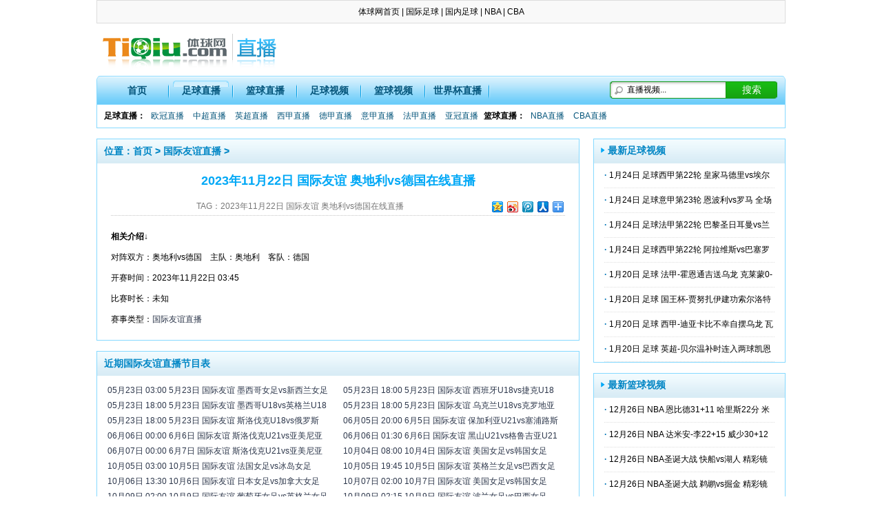

--- FILE ---
content_type: text/html; charset=utf-8
request_url: http://zhibo.tiqiu.com/live/zuqiu/170496.html
body_size: 4530
content:
<!DOCTYPE html PUBLIC "-//W3C//DTD XHTML 1.0 Transitional//EN""http://www.w3.org/TR/xhtml1/DTD/xhtml1-transitional.dtd">
<html xmlns="http://www.w3.org/1999/xhtml" xmlns="http://www.w3.org/1999/html">
<head>
<meta http-equiv="Content-Type" content="text/html; charset=utf-8"/>
<title>2023年11月22日 国际友谊 奥地利vs德国在线直播_体球网</title>
<meta name="keywords" content="2023年11月22日 国际友谊 奥地利vs德国在线直播"/>
<meta name="description" content="2023年11月22日 国际友谊 奥地利vs德国在线直播"/>
<link rel="shortcut icon" href="/favicon.ico"/>
<link href="/static/style/index.css" type="text/css" rel="stylesheet"/>
<link href="/static/style/head_foot.css" type="text/css" rel="stylesheet"/>
<script src="/static/js/common.js" type="text/javascript"></script>
<script>
        if( /Android|webOS|iPhone|iPad|iPod|BlackBerry|IEMobile|Opera Mini/i.test(navigator.userAgent) )
        {
            var class_id = "1";
            var id = "170496";
            if (class_id == "1") {
                window.location = "http://m.tiqiu.com/zhibo/football/"+id+".html";
            } else if (class_id == "2") {
                window.location = "http://m.tiqiu.com/zhibo/basketball/"+id+".html";
            }
        }
</script>
</head>
<body>
<div class="wrap">
    <div class="headbar">
        <a target="_blank" title="体球网首页" href="http://www.tiqiu.com">体球网首页</a> |
        <a target="_blank" title="国际足球" href="http://gjzq.tiqiu.com">国际足球</a> |
        <a target="_blank" title="国内足球" href="http://gnzq.tiqiu.com">国内足球</a> |
        <a target="_blank" title="NBA" href="http://nba.tiqiu.com">NBA</a> |
        <a target="_blank" title="CBA" href="http://cba.tiqiu.com">CBA</a>
    </div>
    <div class="headlogo">
        <div class="logo"><a href="/" title="体球直播" target="_blank"></a></div>
        <div class="ad1"><script src='/static/js/13.js' language='javascript'></script></div>
    </div>
    <div class="headnav mt20">
        <div class="navlist">
            <ul>
                <li class=""><a href="/" title="首页">首页</a></li>
                <li class="on"><a href="/live/zuqiu/" title="足球直播">足球直播</a></li>
                <li class=""><a href="/live/lanqiu/" title="篮球直播">篮球直播</a></li>
                <li class=""><a href="/video/zuqiu/" title="足球视频">足球视频</a></li>
                <li class=""><a href="/video/lanqiu/" title="篮球视频">篮球视频</a></li>
                <li class=""><a href="/live/shijiebei/" title="世界杯直播">世界杯直播</a></li>
            </ul>
            <div class="search">
                <form action="/search.php" target="_blank">
                    <input name="keyword" type="text" class="searchtxt"
                           onfocus="if(this.value=='直播视频...'){this.value='';}"
                           onblur="if(this.value==''){this.value='直播视频...';}" value="直播视频..."/>
                    <input type="submit" class="searchbtn" value=" 搜索 "/>
                </form>
            </div>
        </div>
        <div class="morelist">
            <b>足球直播：</b>
            <a href="/live/ouguan/" target="_blank">欧冠直播</a>
            <a href="/live/zhongchao/" target="_blank">中超直播</a>
            <a href="/live/yingchao/" target="_blank">英超直播</a>
            <a href="/live/xijia/" target="_blank">西甲直播</a>
            <a href="/live/dejia/" target="_blank">德甲直播</a>
            <a href="/live/yijia/" target="_blank">意甲直播</a>
            <a href="/live/fajia/" target="_blank">法甲直播</a>
            <a href="/live/yaguan/" target="_blank">亚冠直播</a>
            <b>篮球直播：</b>
            <a href="/live/nba/" target="_blank">NBA直播</a>
            <a href="/live/cba/" target="_blank">CBA直播</a>
        </div>
    </div>
</div>
<div class="wrap">
    <div class="leftArea2">
        <div class="lbox2">
            <div class="lbox_tit">
                <span class="add">位置：<a href="/">首页</a> &gt; <a href="/live/zuqiu/">国际友谊直播</a> &gt; </span>
            </div>
            <div class="lbox_txt">
                <h2>2023年11月22日 国际友谊 奥地利vs德国在线直播</h2>
                <div class="info mb15">
                    TAG：<a href="/tag/video/2023年11月22日 国际友谊 奥地利vs德国在线直播/" target="_blank">2023年11月22日 国际友谊 奥地利vs德国在线直播</a>                    <div class="baidu_10" style="width:auto;">
                        <div id="bdshare" class="bdshare_t bds_tools get-codes-bdshare">
                            <a class="bds_qzone" title="分享到QQ空间" href="#"></a>
                            <a class="bds_tsina" title="分享到新浪微博" href="#"></a>
                            <a class="bds_tqq" title="分享到腾讯微博" href="#"></a>
                            <a class="bds_renren" title="分享到人人网" href="#"></a>
                            <span class="bds_more"></span>
                        </div>
                        <script type="text/javascript" id="bdshare_js" data="type=tools" src="http://bdimg.share.baidu.com/static/js/bds_s_v2.js?cdnversion=424036"></script>
                        <script type="text/javascript">
                            document.getElementById("bdshell_js").src = "http://bdimg.share.baidu.com/static/js/shell_v2.js?cdnversion=" + new Date().getHours();
                        </script>
                    </div>
                </div>
                <div class="art mb15" style="border-bottom:0px;padding-bottom:0px;">
                    <p class="text"><b>相关介绍↓</b></p>
                    <p class="text">
                        对阵双方：奥地利vs德国　主队：奥地利　客队：德国<br/>
                        开赛时间：2023年11月22日 03:45<br/>
                        比赛时长：未知<br/>
                        赛事类型：<a href="/live/zuqiu/">国际友谊直播</a>
                    </p>
                </div>
            </div>
        </div>
        <div class="lbox2">
            <div class="lbox_tit"><span class="add">近期国际友谊直播节目表</span></div>
            <ul class="js_content">
                                <li><a href="/live/zuqiu/30175.html" title="05月23日 03:00 5月23日 国际友谊 墨西哥女足vs新西兰女足" target="_blank">05月23日 03:00 5月23日 国际友谊 墨西哥女足vs新西兰女足</a></li>
                                <li><a href="/live/zuqiu/30188.html" title="05月23日 18:00 5月23日 国际友谊 西班牙U18vs捷克U18" target="_blank">05月23日 18:00 5月23日 国际友谊 西班牙U18vs捷克U18</a></li>
                                <li><a href="/live/zuqiu/30187.html" title="05月23日 18:00 5月23日 国际友谊 墨西哥U18vs英格兰U18" target="_blank">05月23日 18:00 5月23日 国际友谊 墨西哥U18vs英格兰U18</a></li>
                                <li><a href="/live/zuqiu/30186.html" title="05月23日 18:00 5月23日 国际友谊 乌克兰U18vs克罗地亚U18" target="_blank">05月23日 18:00 5月23日 国际友谊 乌克兰U18vs克罗地亚U18</a></li>
                                <li><a href="/live/zuqiu/30185.html" title="05月23日 18:00 5月23日 国际友谊 斯洛伐克U18vs俄罗斯U18" target="_blank">05月23日 18:00 5月23日 国际友谊 斯洛伐克U18vs俄罗斯U18</a></li>
                                <li><a href="/live/zuqiu/31830.html" title="06月05日 20:00 6月5日 国际友谊 保加利亚U21vs塞浦路斯U21" target="_blank">06月05日 20:00 6月5日 国际友谊 保加利亚U21vs塞浦路斯U21</a></li>
                                <li><a href="/live/zuqiu/31835.html" title="06月06日 00:00 6月6日 国际友谊 斯洛伐克U21vs亚美尼亚U21" target="_blank">06月06日 00:00 6月6日 国际友谊 斯洛伐克U21vs亚美尼亚U21</a></li>
                                <li><a href="/live/zuqiu/31838.html" title="06月06日 01:30 6月6日 国际友谊 黑山U21vs格鲁吉亚U21" target="_blank">06月06日 01:30 6月6日 国际友谊 黑山U21vs格鲁吉亚U21</a></li>
                                <li><a href="/live/zuqiu/31873.html" title="06月07日 00:00 6月7日 国际友谊 斯洛伐克U21vs亚美尼亚U21" target="_blank">06月07日 00:00 6月7日 国际友谊 斯洛伐克U21vs亚美尼亚U21</a></li>
                                <li><a href="/live/zuqiu/46812.html" title="10月04日 08:00 10月4日 国际友谊 美国女足vs韩国女足" target="_blank">10月04日 08:00 10月4日 国际友谊 美国女足vs韩国女足</a></li>
                                <li><a href="/live/zuqiu/46932.html" title="10月05日 03:00 10月5日 国际友谊 法国女足vs冰岛女足" target="_blank">10月05日 03:00 10月5日 国际友谊 法国女足vs冰岛女足</a></li>
                                <li><a href="/live/zuqiu/46975.html" title="10月05日 19:45 10月5日 国际友谊 英格兰女足vs巴西女足" target="_blank">10月05日 19:45 10月5日 国际友谊 英格兰女足vs巴西女足</a></li>
                                <li><a href="/live/zuqiu/47100.html" title="10月06日 13:30 10月6日 国际友谊 日本女足vs加拿大女足" target="_blank">10月06日 13:30 10月6日 国际友谊 日本女足vs加拿大女足</a></li>
                                <li><a href="/live/zuqiu/47166.html" title="10月07日 02:00 10月7日 国际友谊 美国女足vs韩国女足" target="_blank">10月07日 02:00 10月7日 国际友谊 美国女足vs韩国女足</a></li>
                                <li><a href="/live/zuqiu/47328.html" title="10月09日 02:00 10月9日 国际友谊 葡萄牙女足vs英格兰女足" target="_blank">10月09日 02:00 10月9日 国际友谊 葡萄牙女足vs英格兰女足</a></li>
                                <li><a href="/live/zuqiu/47329.html" title="10月09日 02:15 10月9日 国际友谊 波兰女足vs巴西女足" target="_blank">10月09日 02:15 10月9日 国际友谊 波兰女足vs巴西女足</a></li>
                                <li><a href="/live/zuqiu/47372.html" title="10月09日 05:30 10月9日 国际友谊 智利女足vs乌拉圭女足" target="_blank">10月09日 05:30 10月9日 国际友谊 智利女足vs乌拉圭女足</a></li>
                                <li><a href="/live/zuqiu/47330.html" title="10月09日 05:30 10月9日 国际友谊 智利vs乌拉圭" target="_blank">10月09日 05:30 10月9日 国际友谊 智利vs乌拉圭</a></li>
                                <li><a href="/live/zuqiu/47340.html" title="10月09日 22:00 10月9日 国际友谊 斯洛文尼亚U19vs瑞士U19" target="_blank">10月09日 22:00 10月9日 国际友谊 斯洛文尼亚U19vs瑞士U19</a></li>
                                <li><a href="/live/zuqiu/47402.html" title="10月09日 23:30 10月9日 国际友谊 芬兰U19vs冰岛U19" target="_blank">10月09日 23:30 10月9日 国际友谊 芬兰U19vs冰岛U19</a></li>
                                <li><a href="/live/zuqiu/47485.html" title="10月10日 00:30 10月10日 国际友谊 巴林vs阿塞拜疆" target="_blank">10月10日 00:30 10月10日 国际友谊 巴林vs阿塞拜疆</a></li>
                                <li><a href="/live/zuqiu/47510.html" title="10月10日 20:00 10月10日 国际友谊 巴西vs塞内加尔" target="_blank">10月10日 20:00 10月10日 国际友谊 巴西vs塞内加尔</a></li>
                                <li><a href="/live/zuqiu/47625.html" title="10月11日 00:00 10月11日 国际友谊 科索沃vs直布罗陀" target="_blank">10月11日 00:00 10月11日 国际友谊 科索沃vs直布罗陀</a></li>
                                <li><a href="/live/zuqiu/47630.html" title="10月11日 01:00 10月11日 国际友谊 荷兰U20vs葡萄牙U20" target="_blank">10月11日 01:00 10月11日 国际友谊 荷兰U20vs葡萄牙U20</a></li>
                                <li><a href="/live/zuqiu/47632.html" title="10月11日 01:45 10月11日 国际友谊 西班牙U21vs德国U21" target="_blank">10月11日 01:45 10月11日 国际友谊 西班牙U21vs德国U21</a></li>
                                <li><a href="/live/zuqiu/47633.html" title="10月11日 02:00 10月11日 国际友谊 摩洛哥vs利比亚" target="_blank">10月11日 02:00 10月11日 国际友谊 摩洛哥vs利比亚</a></li>
                                <li><a href="/live/zuqiu/47634.html" title="10月11日 02:45 10月11日 国际友谊 塞尔维亚vs巴拉圭" target="_blank">10月11日 02:45 10月11日 国际友谊 塞尔维亚vs巴拉圭</a></li>
                                <li><a href="/live/zuqiu/47646.html" title="10月11日 03:45 10月11日 国际友谊 阿尔及利亚vs刚果民主共和国" target="_blank">10月11日 03:45 10月11日 国际友谊 阿尔及利亚vs刚果民主共和国</a></li>
                                <li><a href="/live/zuqiu/47568.html" title="10月11日 06:00 10月11日 国际友谊 委内瑞拉vs玻利维亚" target="_blank">10月11日 06:00 10月11日 国际友谊 委内瑞拉vs玻利维亚</a></li>
                                <li><a href="/live/zuqiu/47592.html" title="10月11日 22:00 10月11日 国际友谊 法国U19vs比利时U19" target="_blank">10月11日 22:00 10月11日 国际友谊 法国U19vs比利时U19</a></li>
                                <li><a href="/live/zuqiu/47603.html" title="10月11日 23:30 10月11日 国际友谊 冰岛U19vs瑞典U19" target="_blank">10月11日 23:30 10月11日 国际友谊 冰岛U19vs瑞典U19</a></li>
                                <li><a href="/live/zuqiu/47712.html" title="10月12日 02:00 10月12日 国际友谊 匈牙利U21vs克罗地亚U21" target="_blank">10月12日 02:00 10月12日 国际友谊 匈牙利U21vs克罗地亚U21</a></li>
                                <li><a href="/live/zuqiu/47711.html" title="10月12日 02:00 10月12日 国际友谊 摩洛哥vs利比亚" target="_blank">10月12日 02:00 10月12日 国际友谊 摩洛哥vs利比亚</a></li>
                                <li><a href="/live/zuqiu/47723.html" title="10月12日 07:00 10月12日 国际友谊 乌拉圭vs秘鲁" target="_blank">10月12日 07:00 10月12日 国际友谊 乌拉圭vs秘鲁</a></li>
                                <li><a href="/live/zuqiu/47798.html" title="10月12日 20:00 10月12日 国际友谊 爱沙尼亚U19vs俄罗斯U19" target="_blank">10月12日 20:00 10月12日 国际友谊 爱沙尼亚U19vs俄罗斯U19</a></li>
                                <li><a href="/live/zuqiu/48085.html" title="10月13日 21:00 10月13日 国际友谊 瑞士U20vs德国U20" target="_blank">10月13日 21:00 10月13日 国际友谊 瑞士U20vs德国U20</a></li>
                                <li><a href="/live/zuqiu/47996.html" title="10月13日 21:00 10月13日 国际友谊 肯尼亚vs莫桑比克" target="_blank">10月13日 21:00 10月13日 国际友谊 肯尼亚vs莫桑比克</a></li>
                                <li><a href="/live/zuqiu/48163.html" title="10月14日 23:00 10月14日 国际友谊 爱沙尼亚U19vs俄罗斯U19" target="_blank">10月14日 23:00 10月14日 国际友谊 爱沙尼亚U19vs俄罗斯U19</a></li>
                                <li><a href="/live/zuqiu/48224.html" title="10月15日 02:00 10月15日 国际友谊 英格兰U20vs捷克U20" target="_blank">10月15日 02:00 10月15日 国际友谊 英格兰U20vs捷克U20</a></li>
                                <li><a href="/live/zuqiu/48233.html" title="10月15日 06:00 10月15日 国际友谊 委内瑞拉vs特立尼达和多巴哥" target="_blank">10月15日 06:00 10月15日 国际友谊 委内瑞拉vs特立尼达和多巴哥</a></li>
                            </ul>
        </div>
    </div>
    <div class="rightArea2">
                <div class="rbox2">
            <div class="rbox_tit">
                <h3>最新足球视频</h3>
            </div>
            <div class="rbox_txt1">
                <div class="txtlist2">
                    <ul>
                                                <li><b>·</b><a href="/video/zuqiu/52817.html" title="1月24日 足球西甲第22轮 皇家马德里vs埃尔切 全场录像" target="_blank">1月24日 足球西甲第22轮 皇家马德里vs埃尔切 全场录像</a></li>
                                                <li><b>·</b><a href="/video/zuqiu/52816.html" title="1月24日 足球意甲第23轮 恩波利vs罗马 全场录像" target="_blank">1月24日 足球意甲第23轮 恩波利vs罗马 全场录像</a></li>
                                                <li><b>·</b><a href="/video/zuqiu/52815.html" title="1月24日 足球法甲第22轮 巴黎圣日耳曼vs兰斯 全场录像" target="_blank">1月24日 足球法甲第22轮 巴黎圣日耳曼vs兰斯 全场录像</a></li>
                                                <li><b>·</b><a href="/video/zuqiu/52814.html" title="1月24日 足球西甲第22轮 阿拉维斯vs巴塞罗那 全场录像" target="_blank">1月24日 足球西甲第22轮 阿拉维斯vs巴塞罗那 全场录像</a></li>
                                                <li><b>·</b><a href="/video/zuqiu/52813.html" title="1月20日 足球 法甲-霍恩通吉送乌龙 克莱蒙0-2不敌斯特拉斯堡 视频集锦" target="_blank">1月20日 足球 法甲-霍恩通吉送乌龙 克莱蒙0-2不敌斯特拉斯堡 视频集锦</a></li>
                                                <li><b>·</b><a href="/video/zuqiu/52812.html" title="1月20日 足球 国王杯-贾努扎伊建功索尔洛特单刀破门 马竞客场0-2皇家社会出局 视频集锦" target="_blank">1月20日 足球 国王杯-贾努扎伊建功索尔洛特单刀破门 马竞客场0-2皇家社会出局 视频集锦</a></li>
                                                <li><b>·</b><a href="/video/zuqiu/52811.html" title="1月20日 足球 西甲-迪亚卡比不幸自摆乌龙 瓦伦西亚1-1平塞维利亚 视频集锦" target="_blank">1月20日 足球 西甲-迪亚卡比不幸自摆乌龙 瓦伦西亚1-1平塞维利亚 视频集锦</a></li>
                                                <li><b>·</b><a href="/video/zuqiu/52810.html" title="1月20日 足球 英超-贝尔温补时连入两球凯恩传射 热刺3-2神奇逆转莱斯特 视频集锦" target="_blank">1月20日 足球 英超-贝尔温补时连入两球凯恩传射 热刺3-2神奇逆转莱斯特 视频集锦</a></li>
                                            </ul>
                </div>
            </div>
        </div>
                <div class="rbox2">
            <div class="rbox_tit">
                <h3>最新篮球视频</h3>
            </div>
            <div class="rbox_txt1">
                <div class="txtlist2">
                    <ul>
                                                <li><b>·</b><a href="/video/lanqiu/52165.html" title="12月26日 NBA 恩比德31+11 哈里斯22分 米德尔顿31+8 76人轻取雄鹿 视频集锦" target="_blank">12月26日 NBA 恩比德31+11 哈里斯22分 米德尔顿31+8 76人轻取雄鹿 视频集锦</a></li>
                                                <li><b>·</b><a href="/video/lanqiu/52164.html" title="12月26日 NBA 达米安-李22+15 威少30+12 哈登24+11 勇士终结火箭4连胜 视频集锦" target="_blank">12月26日 NBA 达米安-李22+15 威少30+12 哈登24+11 勇士终结火箭4连胜 视频集锦</a></li>
                                                <li><b>·</b><a href="/video/lanqiu/52163.html" title="12月26日 NBA圣诞大战 快船vs湖人 精彩镜头 视频集锦" target="_blank">12月26日 NBA圣诞大战 快船vs湖人 精彩镜头 视频集锦</a></li>
                                                <li><b>·</b><a href="/video/lanqiu/52162.html" title="12月26日 NBA圣诞大战 鹈鹕vs掘金 精彩镜头 视频集锦" target="_blank">12月26日 NBA圣诞大战 鹈鹕vs掘金 精彩镜头 视频集锦</a></li>
                                                <li><b>·</b><a href="/video/lanqiu/52114.html" title="11月13日 NBA恩比德27+16 乐福20+8 76人主场险胜骑士 视频集锦" target="_blank">11月13日 NBA恩比德27+16 乐福20+8 76人主场险胜骑士 视频集锦</a></li>
                                                <li><b>·</b><a href="/video/lanqiu/52113.html" title="11月13日 NBA沃伦23分 布罗格登20+6+5 步行者大胜雷霆迎四连胜 视频集锦" target="_blank">11月13日 NBA沃伦23分 布罗格登20+6+5 步行者大胜雷霆迎四连胜 视频集锦</a></li>
                                                <li><b>·</b><a href="/video/lanqiu/52106.html" title="10月29日 NBA常规赛 勇士vs鹈鹕 录像" target="_blank">10月29日 NBA常规赛 勇士vs鹈鹕 录像</a></li>
                                                <li><b>·</b><a href="/video/lanqiu/52105.html" title="10月29日 NBA常规赛 爵士vs太阳 录像" target="_blank">10月29日 NBA常规赛 爵士vs太阳 录像</a></li>
                                            </ul>
                </div>
            </div>
        </div>
            </div>
</div>
<div class="wrap">
    <div class="friendlink">
        <div class="tit"><h3>友情链接</h3></div>
        <div class="txt">
            <a href="http://zhibo.tiqiu.com/" target="_blank">足球直播</a>
            <a href="http://zhibo.tiqiu.com/" target="_blank">体育直播</a>
        </div>
    </div>
</div>
<div id="goTopBtn" class="btn_top" style="display:none;">
    <a href="javascript:void(0);" target="_self" title="回到顶部">回到顶部</a>
</div>
<script type="text/javascript">goTopEx();</script>
<div class="foot wrap mt15">
    <p>
        <a href="http://www.tiqiu.com/about/aboutus.html" target="_blank">体球简介</a> |
        <a href="http://www.tiqiu.com/about/declare.html" target="_blank">免责申明</a> |
        <a href="http://www.tiqiu.com/about/help.html" target="_blank">帮助中心</a> |
        <a href="http://www.tiqiu.com/about/linkus.html" target="_blank">联系方式</a> |
        <a href="http://www.tiqiu.com/data/sitemap.html" target="_blank">网站地图</a>
    </p>
    <p>Copyright &#169; 2010-2023 tiqiu.com ALL Right Reserved 版权所有 闽ICP备2023005648号-1</p>
</div>
</body>
</html>



--- FILE ---
content_type: text/css
request_url: http://zhibo.tiqiu.com/static/style/index.css
body_size: 3000
content:
@charset "utf-8";
/*index*/
.leftArea{width:676px;float:left;}
.leftArea2{width:701px;float:left;}
.lbox{width:674px; border:1px solid #86d9ff; overflow:hidden;margin-top:15px;}
.lbox2{width:699px; border:1px solid #86d9ff; overflow:hidden;margin-top:15px;}
.lbox2 .lbox_tit{width:699px; height:35px; background:url(../images/tit_bg1.gif) repeat-x;}
.lbox2 .lbox_tit .add{ line-height:35px; color:#0086c5; font-size:14px; font-weight:bolder; padding-left:10px; float:left;}
.lbox2 .lbox_tit .add a{ color:#0086c5;}
.lbox2 .lbox_tit .add a:hover { color:#cd0200;}
.lbox2 .lbox_txt{width:659px; height: auto; padding:0 20px; overflow:hidden;}
.lbox2 .lbox_txt h2{width:659px; text-align:center; font-size:18px; font-weight:bolder; color:#00a8f6; line-height:50px;}
.lbox2 .lbox_txt .info{width:659px; text-align:center; font-size:12px; color:#787878; line-height:25px; border-bottom:1px dotted #c5c5c5;}
.lbox2 .lbox_txt .info a{color:#787878;}
.lbox2 .lbox_txt .info a:hover{color:#cd0200;}
.lbox2 .lbox_txt .art{ line-height:30px; border-bottom:1px dotted #c5c5c5; padding-bottom:15px;}
.lbox2 .lbox_txt .tag_bai{float:left; border: 1px solid #DAE2F1;  padding: 0 15px; width: 627px;}
.lbox2 .lbox_txt .tag_s{float:left; width:400px; height:27px; line-height:27px; overflow:hidden;}
.lbox2 .lbox_txt .tag_s a{color:#0778B8;}
.lbox2 .lbox_txt .baidu_10{float:right; width:220px; overflow:hidden;}
.lbox2 .lbox_txt .page{line-height:50px; width:100%;}
.lbox2 .lbox_txt .page a{color:#00a8f6;}
.lbox2 .lbox_tit .more{ line-height:35px; padding-right:10px; float:right;}
.lbox2 .lbox_tit .more a{color:#0085c4;}
.lbox2 .lbox_tit .more a:hover { color:#cd0200;}
.lbox2 .lbox_txt2, .list_txt_2{width:659px; height: auto; padding:10px 20px; overflow:hidden; line-height:25px;}
.lbox2 .lbox_txt2 a, .list_txt_2 a{ padding:0 10px 0 0; white-space:nowrap; float:left;}
.list_txt_2{width:634px; font-size:13px;}
.lbox3{width:699px; height:120px; border:1px solid #dedede; overflow:hidden;margin-top:15px; background-color:#f9f9f9;}
.lbox3 .lbox_tit{width:50px; float:left; background-color:#e2e2e2; padding:10px 0;}
.lbox3 .lbox_tit h2{ text-align:center; font-size:14px; font-weight:bolder; color:#0086c5; line-height:25px;}
.lbox3 .lbox_txt{width:619px;float:left; padding:10px 15px; line-height:25px;}
.lbox3 .lbox_txt a{white-space:nowrap;}
.lbox .lbox_tit{width:674px; height:35px; background:url(../images/tit_bg1.gif) repeat-x;}
.lbox .lbox_tit h3{width: auto; height:35px; line-height:35px; background: url(../images/img1.gif) no-repeat 8px 0; text-indent:30px; color:#0085c4; float:left;}
.lbox .lbox_tit span{width:9px; height:10px; background:url(../images/open.png) no-repeat 12px 12px; cursor:pointer; padding:12px; float:right;}
.lbox .lbox_tit .close{background:url(../images/close.png) no-repeat 12px 12px;}
.lbox .lbox_tit .add{float: left; width: auto; height: 35px; font-size: 14px; font-weight: bolder; line-height: 35px; color: #0086C5; cursor:auto; padding: 0 0 0 10px; background: none repeat scroll 0 0 transparent;}
.lbox .lbox_tit .add a{color: #0086C5;}
.lbox .lbox_tit .add a:hover{text-decoration:none;}
.lbox .lbox_tit .more{background: none repeat scroll 0 0 transparent; cursor: auto; float: right; height: auto; line-height: 35px; padding: 0 10px 0 0; width: auto;}
.lbox .lbox_tit .more a{color:#0085c4;}
.lbox .lbox_tit .more a:hover { color:#cd0200;}
.lbox .lbox_txt1{width:654px; height: auto; padding:10px; overflow:hidden;}
.lbox .lbox_txt1 a{ padding:0 5px; line-height:25px; white-space:nowrap;}
.lbox .lbox_txt2{width:654px; height: auto; padding:10px; overflow:hidden;}
.lbox .lbox_txt2 ul li{width:327px; float:left; height:28px; line-height:28px; overflow:hidden;}
.lbox .lbox_txt3{width:654px; height: auto; padding:0 10px 10px; overflow:hidden;}
.lbox .lbox_txt3 ul li{ color:#2d374b; width:654px; padding: 10px 0; border-bottom:1px dotted #acacac; text-indent:10px; overflow:hidden;}
.lbox .lbox_txt3 ul li a{padding-left:10px; display: inline-block;}
.lbox .lbox_txt3 ul li a:hover { color:#cd0200;}
.lbox .lbox_txt3 ul li.rec {background:url(../images/rec2.gif) right center no-repeat;}
.lbox .lbox_txt3 ul li a.play{margin: 9px 0 0 0;}
.lbox .lbox_txt3 ul li a.on{color:#f30;}
.lbox .lbox_txt4{width:654px; height: auto; padding:0 10px 10px; overflow:hidden;}
.lbox .hot{padding: 15px 20px; width: 634px;}
.lbox .hot a{float:left; height:25px; line-height:25px; overflow:hidden; width:140px; background: url(../images/zi-16.gif) no-repeat scroll left center transparent; padding: 0 0 0 18px;}
.lbox .lbox_txt4 ul li{width:654px; height:42px; line-height:42px; border-bottom:1px dotted #acacac; background: url(../images/img3.gif) no-repeat 3px 13px; text-indent:25px; overflow:hidden;}
.lbox .lbox_txt4 ul li .bq{ float:right;}
.lbox .lbox_txt4 ul li .bq a{ color:#008a17;}
.lbox .lbox_txt4 ul li a{color:#0085c4;}
.lbox .lbox_txt5{width:654px; line-height:25px; padding:10px; overflow:hidden;}
.lbox .lbox_txt5 p{ font-size:14px;}
.tv a{ line-height:30px; font-size:12px; color:#0085c4;}
.tv h2{ line-height:30px; font-size:12px; color:#000; float:left; text-indent:7px; padding-right:5px;}
.rightArea{width:304px;float:right;}
.rightArea2{width:279px;float:right;}
.rbox{width:302px; border:1px solid #86d9ff; overflow:hidden;margin-top:15px;}
.rbox .rbox_tit{width:302px; height:35px; background:url(../images/tit_bg1.gif) repeat-x;}
.rbox .rbox_tit h3{width: auto; height:35px; line-height:35px; background: url(../images/img2.gif) no-repeat 8px 0; text-indent:35px; color:#0085c4; float:left;}
.rbox .rbox_tit .more{ line-height:35px; padding-right:10px; float:right;}
.rbox .rbox_tit .more a{color:#0085c4;}
.rbox .rbox_tit .more a:hover { color:#cd0200;}
.rbox .rbox_txt1{width:302px; height: auto;}
.rbox .rbox_txt1 .imglist{width:282px; height: auto; padding:10px 10px 0 10px; overflow:hidden;}
.rbox .rbox_txt1 .imglist ul li{height:auto; text-align:center; float:left; padding:5px 8px;}
.rbox .rbox_txt1 .imglist ul li .img{width:120px; height:120px; padding:1px; border:1px solid #c5c5c5;}
.rbox .rbox_txt1 .imglist ul li p{width:120px; height:25px; line-height:25px; overflow:hidden;}
.rbox .rbox_txt1 .txtlist{width:262px; height: auto; padding:0 20px 18px; overflow:hidden;}
.rbox .rbox_txt1 .txtlist ul li{width:262px; height:36px; line-height:36px; border-bottom:1px dotted #acacac; overflow:hidden;}
.rbox .rbox_txt1 .txtlist ul li b{ color:#0778b8;}
.rbox .rbox_txt1 .txtlist2{width:272px; height: auto; padding:8px 15px; overflow:hidden;}
.rbox .rbox_txt1 .txtlist2 ul li{width:272px; height:28px; line-height:28px; overflow:hidden;}
.rbox .rbox_txt1 .txtlist2 ul li a{color:#000;}
.rbox .rbox_txt1 .txtlist2 ul li a:hover{color:#cd0200;}
.rbox .rbox_txt1 .txtlist2 ul li b{color:#0778b8;}
.rbox .rbox_txt1 .txtlist2 span{ float:right;}
.rbox .rbox_txt1 .txt_a a{ float: left; color: #0085C4; margin: 4px; white-space: nowrap;}
.rbox .rbox_txt1 .txt_a a:hover{color:#cd0200;}
.rbox .rbox_txt2{width:272px; height: auto; padding:10px 15px;}
.rbox .rbox_txt2 a{ padding-right:4px; line-height:25px; font-size:12px; color:#0085c4; white-space:nowrap;}
.rbox .rbox_txt2 .tag1{ font-size:12px; color:#390; font-weight:bolder;}
.rbox .rbox_txt2 .tag2{ font-size:12px; color:#f44;}
.rbox .rbox_txt2 .tag3{ font-size:12px; color:#00B9DA;}
.rbox .rbox_txt2 .tag4{ font-size:14px; color:#FE3981; font-weight:bolder;}
.rbox2{width:277px; border:1px solid #86d9ff; overflow:hidden;margin-top:15px;}
.rbox2 .rbox_tit{width:277px; height:35px; background:url(../images/tit_bg1.gif) repeat-x;}
.rbox2 .rbox_tit h3{width: auto; height:33px; line-height:33px; background: url(../images/img4.png) no-repeat 10px 12px; font-size:14px; text-indent:20px; color:#0085c4; float:left;}
.rbox2 .rbox_txt{width:247px; height: auto; padding:10px 15px; overflow:hidden;}
.rbox2 .rbox_txt a{width:123px; height:25px; line-height:25px; display:block; font-size:14px; font-weight:bolder; color:#0086c5; float:left;}
.rbox2 .rbox_txt1 .txtlist2{width:247px; height: auto; padding:0 15px; overflow:hidden;}
.rbox2 .rbox_txt1 .txtlist2 ul li{width:247px; height:35px; line-height:35px; overflow:hidden; border-bottom:1px dotted #dedede;}
.rbox2 .rbox_txt1 .txtlist2 ul li a{color:#000;}
.rbox2 .rbox_txt1 .txtlist2 ul li a:hover{color:#cd0200;}
.rbox2 .rbox_txt1 .txtlist2 ul li b{ color:#0778b8; padding-right:4px;}

.mgp_pagenav {clear: both; width: 676px; font-size: 14px; text-align: center; overflow: hidden; padding: 15px 0;}
.mgp_pagenav .pagination li{display: inline-block;}
.mgp_pagenav .pagination li a, .mgp_pagenav .pagination li span{display: block; margin: 0 1px; border: 1px solid #B3B3B3; border-radius: 2px 2px 2px 2px; padding: 0 7px; height: 24px; line-height: 24px;}
.mgp_pagenav .pagination li.active span {color: #FFFFFF; border: 1px solid #007CB5; background-color: #00A8F6;}
.mgp_pagenav .pagination li a:hover {color: #FF6501; border-color: #FF6501; text-decoration: none;}

.video{width:998px;margin:0 auto; border:1px solid #86d9ff; overflow:hidden;}
.video .tit {width:998px; height:35px; background:url(../images/tit_bg1.gif) repeat-x;}
.video .tit .add{ line-height:35px; color:#0086c5; font-size:14px; font-weight:bolder; padding-left:10px; float:left;}
.video .tit .add a{ color:#0086c5; padding:0 10px;}
.video .tit .add a:hover { color:#cd0200;}
.video .tit .more{ width:70px; height:23px; text-align:center; line-height:35px; float:right; padding:6px 15px;}
.video .tit .more a{ width:70px; height:23px; line-height:23px; background:url(../images/img5.gif) no-repeat; display:block; color:#000;}
.video .tit .more a:hover { color:#cd0200; text-decoration: none;}
.video .cont {width:968px; padding:20px 15px; overflow:hidden; }
.video .cont .ad3 {width:120px; height:550px; float:left; overflow:hidden;}
.video .cont .player {width:530px; height:550px; margin: 0 auto;}
.video .cont .player .top {width:528px; height:33px; border:1px solid #dedede; font-weight:bolder; text-indent:10px; background-color:#fafafa;}
.video .cont .player .top b {line-height:33px; font-size:14px; float:left;}
.video .cont .player .top a {float:left; height:21px; border:1px solid #8cdbff; line-height:21px; font-size:14px; font-weight:bolder; color:#0086c5; margin:5px; padding:0 4px; text-indent:0;}
.video .cont .player .top a:hover { color:#cd0200; text-decoration: none;}
.video .cont .player .top a.on{color:#cd0200;border:1px solid #cd0200;}
.video .cont .player .top1{width:528px; height:33px; border:1px solid #dedede; text-indent:10px; background-color:#fafafa;}
.video .cont .player .top1 b {line-height:33px; font-size:14px;}
.video .cont .player .top1 a {border:1px solid #8cdbff; font-size:14px; font-weight:bolder; color:#0086c5; margin:5px; padding:2px; text-indent:0;}
.video .cont .player .top1 a:hover{text-decoration: none;}
.video .cont .player .btm {width:528px; margin-top:10px; float:left;}
.video .cont .player .btm .share {/*border: 1px solid #8CDBFF;*/ height: 28px; padding:0 10px; float:left;}
.video .cont .player .btm .share1 a {width:74px; height:28px; border:1px solid #8cdbff; line-height:28px; text-align:center; font-size:14px; font-weight:bolder; color:#0086c5; display:block; float:left; margin:0 0 0 20px; overflow:hidden;}
.video .cont .player .btm .share1 a:hover {color:#cd0200;}
.video .cont .chat {width:300px; height:550px; float:left; padding-left:8px;}
.video .cont .chat .point {width:278px; padding:5px; line-height:20px; height: auto; border:1px solid #86d9ff;}
.video .cont .chat .ad4{ margin-bottom:10px; width:300px; overflow:hidden;}
.video .cont .chat .pl{height:375px;}
.video .cont .chat .blue { color:#0000ff;}
.video .cont .chat .green { color:#008000;}
.video .cont .chat .box .close {width:298px; height:25px; line-height:25px; text-indent:5px; border:1px solid #989898; background-color:#f1f6fb; font-weight:bolder;}
.video .cont .chat .box .close span { float:right;}
.btn_top {position: fixed; _position: absolute; _top: expression(documentElement.scrollTop + documentElement.clientHeight-this.offsetHeight-50); right: 50px; bottom: 50px; left: auto; display: inline-block; text-indent: -9999px; overflow: hidden; cursor: pointer;}
.btn_top, .btn_top a {width: 69px; height: 81px; overflow: hidden;}
.btn_top a {display:block; background:url(../images/returntop1.gif) no-repeat;}
.btn_top a:hover {display:block; background:url(../images/returntop2.gif) no-repeat;}
.friendlink{width:998px; border:1px solid #86d9ff; overflow:hidden;margin-top:15px;}
.friendlink .tit{width:998px; height:35px; background:url(../images/tit_bg1.gif) repeat-x;}
.friendlink .tit h3{width: auto; height:35px; line-height:35px; text-indent:15px; color:#0085c4; float:left;}
.friendlink .txt{width:968px; padding:10px 15px; line-height:25px;}
.friendlink .txt a{ padding:0 5px;}
.movienav{width:998px; border:1px solid #86d9ff; overflow:hidden;margin-top:15px;}
.movienav .tit{width:50px; float:left; padding:10px 0;}
.movienav .tit h2{ text-align:center; font-size:14px; font-weight:bolder; color:#0086c5; line-height:18px;}
.movienav .txt{width:908px;float:left; padding:10px 20px; line-height:25px;}
.movienav .txt a{ padding:0 2px;}

.players{width:530px; height:460px; overflow:hidden;}
.plink{font-size:16px; text-align:center; height:auto; margin-top:30%; padding:20px 0; line-height: 30px;}
.plink span{text-align:center; font-weight:bold;}
.plink a{white-space:nowrap;}
.ggtext{width:530px; height:525px; overflow:hidden; display:none;}
.ggtext table{width:530px; height:525px; text-align:center; vertical-align:middle;}
.lbox2 .js_content{line-height:22px; padding:10px 0 10px 15px; overflow: hidden;}
.lbox2 .js_content li{width:327px; float: left; padding-right:15px; height: 22px; overflow: hidden;}

.middiv{border:1px solid #86D9FF; width:998px; margin-top:10px;}
.middiv .title1{background: url("../images/tit_bg1.gif") repeat-x scroll 0 0 transparent; color: #03547A; font-size: 14px; font-weight: bold; height: 35px; line-height: 35px; text-indent: 15px; width: 998px;}
.middiv .content{padding:10px 20px 20px;}
.middiv .content li{color: #333333; line-height:30px; border-bottom: 1px dotted #CCCCCC;}
.middiv .content .soft_a a{color: #0778B8; text-decoration: none;}
.middiv .content .soft_a a:hover{color: #ff4444; text-decoration: underline;}

.sp-title{float:left; margin:15px 0 0 0;}
.sp-title h2{width:1000px; height:35px; line-height:35px; text-indent:10px; color:#256EB1;  background: url("../images/tit_bg1.gif") repeat-x scroll 0 0 transparent;}
.tags_list{float:left; width:998px;  margin:15px 0 0 0; border: 1px solid #86D9FF;}
.tags_list dt{width:100%; height:30px; line-height:30px; text-indent:10px; color:#03547A; background: url("../images/tit_bg1.gif") repeat-x scroll 0 0 transparent;}
.tags_list dd{float:left; padding:10px;}
.tags_list dd a{float:left; height:15px; line-height:15px; white-space:nowrap; margin:0 8px 8px 0; color:#0085C4}
.tags_list dd a:hover{color:#F00;}
.tags_list dd .tagc1 {color:#0085C4}
.tags_list dd .tagc3 {color: #666666; font-size: 12px;}
.tags_list dd .tagc2 {color: #555555; font-size: 14px; font-weight: bold;}

.avideo{overflow:hidden;}
.avideo a{white-space:nowrap;}

.avideo1{overflow:hidden; float:left;}
.avideo1 a{white-space:nowrap; display:block;}

--- FILE ---
content_type: text/css
request_url: http://zhibo.tiqiu.com/static/style/head_foot.css
body_size: 1026
content:
body,ol,ul,h1,h2,h3,h4,h5,h6,p,th,td,dl,dd,form,fieldset,legend,input,textarea,select{margin:0;padding:0}
body{font:12px "宋体","Arial Narrow",HELVETICA;background:#fff;-webkit-text-size-adjust:100%;}
a{color:#2d374b;text-decoration:none}
a:hover{color:#cd0200;text-decoration:underline}
em{font-style:normal}
li{list-style:none}
img{border:0;vertical-align:middle}
table{border-collapse:collapse;border-spacing:0}
p{word-wrap:break-word}
input{-webkit-appearance:none;}
.undis{display:none}
.dis{display:block}
.wrap{width:1000px;margin:0 auto; overflow:hidden;}
.mt20{margin-top:10px}
.mt15{margin-top:15px}
.mb15{margin-bottom:15px}
/*头部*/
.headbar{width:988px; height:32px; line-height:32px; padding:0 5px; margin:0 0 10px 0; border:1px solid #DDD; background-color:#f9f9f9; text-align:center;}
.headbar a {color:#000;}
.headbar a:hover{color:#cd0200;}
.headlogo { width:1000px; height:56px;}
.headlogo .logo{height:56px; float:left; overflow:hidden;}
.headlogo .logo a{background:url("../images/logo.gif") no-repeat scroll 0 1px transparent; display:block; width:270px; height:56px;}
.headlogo .ad1 {height:56px; float:right; overflow:hidden;}
.headnav { width:1000px; height: auto;}
.headnav .navlist { width:1000px; height:42px; background:url(../images/nav_bg.gif) no-repeat;}
.headnav .navlist ul { padding-left:12px; _padding-left:7px; float:left;}
.headnav .navlist ul li { width:81px; height:42px; line-height:42px; float:left; margin:0 6px; text-align:center; font-size:14px; font-weight:bolder;}
.headnav .navlist ul .on { background:url(../images/nav_bg2.gif);}
.headnav .navlist ul li:hover { background:url(../images/nav_bg2.gif) no-repeat;}
.headnav .navlist ul li a { width:81px; height:42px; display:block; color:#03547a;}
.headnav .navlist ul li a:hover { color:#cd0200;}
.headnav .navlist .search { width: auto; height:25px; vertical-align:middle; float:right; margin:8px 12px;}
.headnav .navlist .search .searchtxt { width:169px; height:25px; line-height:25px; font-size:12px; float:left; overflow:hidden; background: url(../images/search_txt.gif); border:none; text-indent:25px;}
.headnav .navlist .search .searchbtn { width:74px; height:25px; overflow:hidden; float:left; cursor:pointer; color: #FFF; font-size:14px; background: url(../images/search_btn.gif); border:none;}
.headnav .navlist .search { width: auto; height:25px; vertical-align:middle; float:right; margin:8px 12px;}
.headnav .morelist { width:978px; padding:0 10px; height:33px; background-color:#FFF; border:1px solid #86d9ff; border-top:none; line-height:33px;}
.headnav .morelist a { color:#03547a; padding:0 5px;}
.headnav .morelist a:hover { color:#cd0200;}
/*底部*/
.foot { width:1000px; overflow:hidden; line-height:25px; text-align: center; color: #6B6B6B;}
.foot a {color: #6B6B6B;}
.foot a:hover{color: #03547A;}






--- FILE ---
content_type: application/javascript
request_url: http://zhibo.tiqiu.com/static/js/common.js
body_size: 619
content:
function toggle_collapse(number){
    var list = document.getElementById('list_'+number);
	var toggle = document.getElementById('toggle_'+number);
   
    if(list.style.display == '' || list.style.display == 'block'){
        list.style.display = 'none';
		toggle.className = 'close';
    }else{
		list.style.display = 'block';
		toggle.className = '';
	}
} 

function tag_color(){
	var tag_a = document.getElementById("tagcolor").getElementsByTagName("a");
	for( i in tag_a){ 
	    var rnd = Math.ceil(10*Math.random()); 
		if(rnd > 6){ 
		    tag_a[i].className = "tag"+(rnd-6); 
		} 
	} 
}


